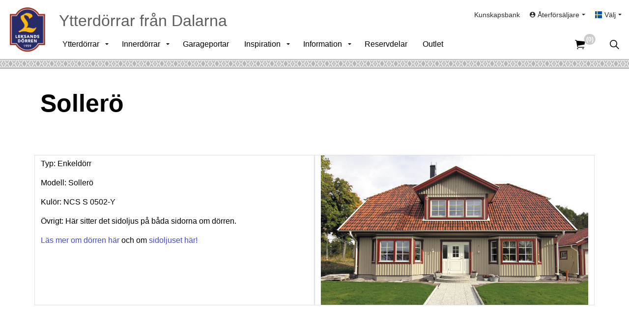

--- FILE ---
content_type: text/html; charset=utf-8
request_url: https://www.leksandsdorren.se/inspiration/inspiration-ytterdorrar/fler-enkeldorrar/sollero-med-sidoljus/
body_size: 9430
content:
<!DOCTYPE html>
<html dir="ltr" lang="sv" class="no-js usn">
<head>
            <!-- Google Tag Manager -->
        <link rel="dns-prefetch" href="//www.googletagmanager.com">

    <!-- Google Fonts -->
<link rel="dns-prefetch" href="//fonts.googleapis.com">
<link rel="preconnect" href="//fonts.googleapis.com" crossorigin>
<link rel="dns-prefetch" href="//fonts.gstatic.com">
<link rel="preconnect" href="//fonts.gstatic.com" crossorigin>

<!-- Google -->
<link rel="dns-prefetch" href="//www.gstatic.com">
<link rel="preconnect" href="//www.gstatic.com" crossorigin>
<link rel="dns-prefetch" href="//www.google.com">
<link rel="preconnect" href="//www.google.com" crossorigin>
<link rel="dns-prefetch" href="//www.googletagmanager.com">
<link rel="preconnect" href="//www.googletagmanager.com" crossorigin>

<!-- CDN -->
<link rel="dns-prefetch" href="//leksandsdorren.azureedge.net">
<link rel="preconnect" href="//leksandsdorren.azureedge.net" crossorigin>


<!-- Icons -->
<!--
<link rel="preload" href="/css/uskinned/icons/ionicons.woff2?v=4.5.4" as="font" type="font/woff2" crossorigin>
<link rel="preload" href="/css/uskinned/icons/ionicons.woff?v=4.5.4" as="font" type="font/woff" crossorigin>
-->

    <meta charset="utf-8">
    <meta name="viewport" content="width=device-width, initial-scale=1, shrink-to-fit=no, maximum-scale=2">
        <link rel="canonical" href="https://www.leksandsdorren.se/inspiration/inspiration-ytterdorrar/fler-enkeldorrar/sollero-med-sidoljus/" />
    <title>Inspiration  | Soller&#xF6; med sidoljus | Leksandsd&#xF6;rren&#xAE;</title>
    <meta name="description" content="Inspirationsbild Soller&#xF6; med sidoljus Svensktillverkade ytterd&#xF6;rrar och garageportar.">
            <link rel="alternate" hreflang="sv-se" href="https://www.leksandsdorren.se/inspiration/inspiration-ytterdorrar/fler-enkeldorrar/sollero-med-sidoljus/" />
    <meta name="twitter:card" content="summary_large_image" />
    <meta property="og:type" content="website">
    <meta property="og:title" content="Inspiration  | Soller&#xF6; med sidoljus | Leksandsd&#xF6;rren&#xAE;" />
    <meta property="og:image" content="https://leksandsdorren.azureedge.net/media/21133/leksandsdorren_transparent.png" />
    <meta property="og:url" content="https://www.leksandsdorren.se/inspiration/inspiration-ytterdorrar/fler-enkeldorrar/sollero-med-sidoljus/" />
    <meta property="og:description" content="Inspirationsbild Soller&#xF6; med sidoljus Svensktillverkade ytterd&#xF6;rrar och garageportar." />
    <meta property="og:site_name" content="Leksandsd&#xF6;rren" />
    <meta name="robots" content="index,follow">

    




    <link href="/sb/sitebuilder-ltr-css-bundle.css.v360b2458b30393e9976333b96660eeb977a6764b" media="screen" rel="stylesheet" />
<link href="/sb/sitebuilder-css-bundle.css.v360b2458b30393e9976333b96660eeb977a6764b" media="screen" rel="stylesheet" />
<link href="/sb/sitebuilder-css-small-bundle.css.v360b2458b30393e9976333b96660eeb977a6764b" media="screen and (min-width:0) and (max-width:991px)" rel="stylesheet" />
<link href="/sb/sitebuilder-css-large-bundle.css.v360b2458b30393e9976333b96660eeb977a6764b" media="screen and (min-width:992px)" rel="stylesheet" />
<link rel="stylesheet" media="screen" href="/uSkinned/css/generated/3cc012f2-ea9f-4b20-a540-c1b0381542c0.css?version=638400627032230000" />
<link href="/sb/sitebuilder-css-prnt-bundle.css.v360b2458b30393e9976333b96660eeb977a6764b" media="print" rel="stylesheet" />


            <link rel="shortcut icon" type="image/png" href="https://leksandsdorren.azureedge.net/media/fzcnhv5b/favicon-32x32.png?width=32&amp;height=32">
        <link rel="apple-touch-icon" sizes="57x57" type="image/png" href="https://leksandsdorren.azureedge.net/media/fzcnhv5b/favicon-32x32.png?width=57&amp;height=57">
        <link rel="apple-touch-icon" sizes="60x60" type="image/png" href="https://leksandsdorren.azureedge.net/media/fzcnhv5b/favicon-32x32.png?width=60&amp;height=60">
        <link rel="apple-touch-icon" sizes="72x72" type="image/png" href="https://leksandsdorren.azureedge.net/media/fzcnhv5b/favicon-32x32.png?width=72&amp;height=72">
        <link rel="apple-touch-icon" sizes="76x76" type="image/png" href="https://leksandsdorren.azureedge.net/media/fzcnhv5b/favicon-32x32.png?width=76&amp;height=76">
        <link rel="apple-touch-icon" sizes="114x114" type="image/png" href="https://leksandsdorren.azureedge.net/media/fzcnhv5b/favicon-32x32.png?width=114&amp;height=114">
        <link rel="apple-touch-icon" sizes="120x120" type="image/png" href="https://leksandsdorren.azureedge.net/media/fzcnhv5b/favicon-32x32.png?width=120&amp;height=120">
        <link rel="apple-touch-icon" sizes="144x144" type="image/png" href="https://leksandsdorren.azureedge.net/media/fzcnhv5b/favicon-32x32.png?width=144&amp;height=144">
        <link rel="apple-touch-icon" sizes="152x152" type="image/png" href="https://leksandsdorren.azureedge.net/media/fzcnhv5b/favicon-32x32.png?width=152&amp;height=152">
        <link rel="apple-touch-icon" sizes="180x180" type="image/png" href="https://leksandsdorren.azureedge.net/media/fzcnhv5b/favicon-32x32.png?width=180&amp;height=180">
        <link rel="icon" sizes="16x16" type="image/png" href="https://leksandsdorren.azureedge.net/media/fzcnhv5b/favicon-32x32.png?width=16&amp;height=16">
        <link rel="icon" sizes="32x32" type="image/png" href="https://leksandsdorren.azureedge.net/media/fzcnhv5b/favicon-32x32.png?width=32&amp;height=32">
        <link rel="icon" sizes="96x96" type="image/png" href="https://leksandsdorren.azureedge.net/media/fzcnhv5b/favicon-32x32.png?width=96&amp;height=96">
        <link rel="icon" sizes="192x192" type="image/png" href="https://leksandsdorren.azureedge.net/media/fzcnhv5b/favicon-32x32.png?width=192&amp;height=192">
        <meta name="msapplication-square70x70logo" content="https://leksandsdorren.azureedge.net/media/fzcnhv5b/favicon-32x32.png?width=70&height=70" />
        <meta name="msapplication-square150x150logo" content="https://leksandsdorren.azureedge.net/media/fzcnhv5b/favicon-32x32.png?width=150&height=150" />
        <meta name="msapplication-wide310x150logo" content="https://leksandsdorren.azureedge.net/media/fzcnhv5b/favicon-32x32.png?width=310&height=150" />
        <meta name="msapplication-square310x310logo" content="https://leksandsdorren.azureedge.net/media/fzcnhv5b/favicon-32x32.png?width=310&height=310" />

    
            <!-- Google Tag Manager -->
        <script>
        (function(w,d,s,l,i){w[l]=w[l]||[];w[l].push({'gtm.start':
        new Date().getTime(),event:'gtm.js'});var f=d.getElementsByTagName(s)[0],
        j=d.createElement(s),dl=l!='dataLayer'?'&l='+l:'';j.async=true;j.src=
        'https://www.googletagmanager.com/gtm.js?id='+i+dl;f.parentNode.insertBefore(j,f);
        })(window,document,'script','dataLayer','GTM-MJ9S2QP');</script>
        <!-- End Google Tag Manager -->

    
</head>
<body 
    
 class="body-bg body-bg-solid header-04-lg header-01-sm show_header-on-scroll-lg show_header-on-scroll-sm directional-icons-triangle           main-navigation-underline-link-hover  secondary-navigation-underline-link-hover  content-underline-link-hover  footer-underline-link-hover    "

>

            <!-- Google Tag Manager (noscript) -->
        <noscript>
            <iframe src="https://www.googletagmanager.com/ns.html?id=GTM-MJ9S2QP"
                    height="0" width="0" style="display:none;visibility:hidden"></iframe>
        </noscript>
        <!-- End Google Tag Manager (noscript) -->



    <!-- Skip links -->
    <a class="skip-to-content" id="skip-to-content-link" href="#site-content">G&#xE5; till inneh&#xE5;ll</a>
    <a class="skip-to-content" id="skip-to-footer-link" href="#site-footer">G&#xE5; till sidfot</a>
    <!--// Skip links -->

    <!-- Site -->
    <div id="site">

        <!-- Header -->
            <header id="site-header" class="header-bg header-bg-solid" tabindex="-1">
        <div class="container-fluid">

            <div class="row">

                    <div id="logo" >
        <a href="/" title="Leksandsd&#xF6;rren">
                    <picture>
                            <source type="image/webp" srcset="https://leksandsdorren.azureedge.net/media/o4kbfav3/leksandsdorren_transparent.png?format=webp">
                        <img src="https://leksandsdorren.azureedge.net/media/o4kbfav3/leksandsdorren_transparent.png" alt="">
                    </picture>
            <span>Leksandsd&#xF6;rren</span>
        </a>
    </div>


                <div id="banner">
                    <span class="banner">
                        Ytterd&#xF6;rrar fr&#xE5;n Dalarna
                    </span>
                </div>

                    <!-- Expand -->
                    <button id="burgerNavStyle" class="expand-header expand-3-bars expand-uneven-lines expand-active-cross" type="button" aria-expanded="false" aria-label="Expandera huvud">
                        <span>Meny</span>
                    </button>
                    <!--// Expand -->

                <!-- Main navigation -->
                        <nav aria-label="Huvudsida" class="main nav-dropdown navigation-dropdown-bg navigation-dropdown-bg-solid">
            <ul >
                        <li  class="has-child ">
                            <span>
                                <a href="https://www.leksandsdorren.se/ytterdorrar/"  >Ytterdörrar</a>
                            </span>

                                <button class="expand-subpages" type="button" aria-expanded="false" aria-label="Expandera undersidor Ytterdörrar">
                                    <span aria-hidden="true">Expandera undersidor Ytterdörrar</span>
                                </button>
            <ul  class="multi-col">
                        <li  class="no-child ">
                            <span>
                                <a href="https://www.leksandsdorren.se/ytterdorrar/"  >Översikt Ytterdörrar</a>
                            </span>

                        </li>
                        <li  class="no-child ">
                            <span>
                                <a href="https://www.leksandsdorren.se/pardorrar/"  >Pardörrar</a>
                            </span>

                        </li>
                        <li  class="no-child ">
                            <span>
                                <a href="https://www.leksandsdorren.se/ytterdorrar/serie-trend/"  >Enkeldörrar Serie Trend</a>
                            </span>

                        </li>
                        <li  class="no-child ">
                            <span>
                                <a href="https://www.leksandsdorren.se/ytterdorrar/serie-tidlos/"  >Enkeldörrar Serie Tidlös</a>
                            </span>

                        </li>
                        <li  class="no-child ">
                            <span>
                                <a href="https://www.leksandsdorren.se/ytterdorrar/serie-tradition/"  >Enkeldörrar Serie Tradition</a>
                            </span>

                        </li>
                        <li  class="no-child ">
                            <span>
                                <a href="https://www.leksandsdorren.se/ytterdorrar/serie-leksand/"  >Serie Leksand</a>
                            </span>

                        </li>
                        <li  class="no-child ">
                            <span>
                                <a href="https://www.leksandsdorren.se/ytterdorrar/serie-classic/"  >Serie Classic</a>
                            </span>

                        </li>
                        <li  class="no-child ">
                            <span>
                                <a href="https://www.leksandsdorren.se/ytterdorrar/ytterdorrar-pa-lager/"  >Ytterdörrar på lager</a>
                            </span>

                        </li>
                        <li  class="no-child ">
                            <span>
                                <a href="https://www.leksandsdorren.se/ytterdorrar/overljus-sidoljus/"  >Sidoljus & Överljus</a>
                            </span>

                        </li>
                        <li  class="has-child ">
                            <span>
                                <a href="https://www.leksandsdorren.se/ytterdorrar/tillval/"  >Tillval</a>
                            </span>

                                <button class="expand-subpages" type="button" aria-expanded="false" aria-label="Expandera undersidor Tillval">
                                    <span aria-hidden="true">Expandera undersidor Tillval</span>
                                </button>
            <ul >
                        <li  class="no-child ">
                            <span>
                                <a href="https://www.leksandsdorren.se/ytterdorrar/tillval/kulor/"  >Kulör</a>
                            </span>

                        </li>
                        <li  class="no-child ">
                            <span>
                                <a href="https://www.leksandsdorren.se/ytterdorrar/tillval/design-insida/"  >Design insida</a>
                            </span>

                        </li>
                        <li  class="no-child ">
                            <span>
                                <a href="https://www.leksandsdorren.se/ytterdorrar/tillval/sprojs/"  >Spröjs</a>
                            </span>

                        </li>
                        <li  class="no-child ">
                            <span>
                                <a href="https://www.leksandsdorren.se/ytterdorrar/tillval/glas/"  >Glas</a>
                            </span>

                        </li>
                        <li  class="no-child ">
                            <span>
                                <a href="https://www.leksandsdorren.se/ytterdorrar/tillval/gangjarn/"  >Gångjärn</a>
                            </span>

                        </li>
                        <li  class="no-child ">
                            <span>
                                <a href="https://www.leksandsdorren.se/ytterdorrar/tillval/handtag/"  >Handtag</a>
                            </span>

                        </li>
                        <li  class="no-child ">
                            <span>
                                <a href="https://www.leksandsdorren.se/ytterdorrar/tillval/yale-durus/"  >Yale Durus</a>
                            </span>

                        </li>
                        <li  class="no-child ">
                            <span>
                                <a href="https://www.leksandsdorren.se/ytterdorrar/tillval/cylinderpaket-och-behor/"  >Cylinderpaket och behör</a>
                            </span>

                        </li>
                        <li  class="no-child ">
                            <span>
                                <a href="https://www.leksandsdorren.se/ytterdorrar/tillval/foder/"  >Foder</a>
                            </span>

                        </li>
                        <li  class="no-child ">
                            <span>
                                <a href="https://www.leksandsdorren.se/ytterdorrar/tillval/lagenergi/"  >Lågenergi</a>
                            </span>

                        </li>
                        <li  class="no-child ">
                            <span>
                                <a href="https://www.leksandsdorren.se/ytterdorrar/tillval/brand-roktathet-sakerhet-och-ljud/"  >Brand- & röktäthet, säkerhet och ljud</a>
                            </span>

                        </li>
            </ul>
                        </li>
                        <li  class="no-child ">
                            <span>
                                <a href="https://www.leksandsdorren.se/ytterdorrar/bast-i-test/"  >Bäst i test</a>
                            </span>

                        </li>
                        <li  class="no-child ">
                            <span>
                                <a href="https://www.leksandsdorren.se/katalog/"  >Katalog</a>
                            </span>

                        </li>
                        <li  class="no-child ">
                            <span>
                                <a href="https://www.leksandsdorren.se/ytterdorrar/teknisk-information/"  >Teknisk information</a>
                            </span>

                        </li>
            </ul>
                        </li>
                        <li  class="has-child ">
                            <span>
                                <a href="https://www.leksandsdorren.se/innerdorrar/"  >Innerdörrar</a>
                            </span>

                                <button class="expand-subpages" type="button" aria-expanded="false" aria-label="Expandera undersidor Innerdörrar">
                                    <span aria-hidden="true">Expandera undersidor Innerdörrar</span>
                                </button>
            <ul >
                        <li  class="no-child ">
                            <span>
                                <a href="https://www.leksandsdorren.se/innerdorrar/"  >Översikt Innerdörrar</a>
                            </span>

                        </li>
                        <li  class="no-child ">
                            <span>
                                <a href="https://www.leksandsdorren.se/innerdorrar/enkeldorrar/"  >Enkeldörrar</a>
                            </span>

                        </li>
                        <li  class="no-child ">
                            <span>
                                <a href="https://www.leksandsdorren.se/innerdorrar/parinnerdorrar/"  >Parinnerdörrar</a>
                            </span>

                        </li>
                        <li  class="no-child ">
                            <span>
                                <a href="https://www.leksandsdorren.se/innerdorrar/innerdorrar-pa-lager/"  >Innerdörrar på lager</a>
                            </span>

                        </li>
                        <li  class="has-child ">
                            <span>
                                <a href="https://www.leksandsdorren.se/innerdorrar/tillval/"  >Tillval</a>
                            </span>

                                <button class="expand-subpages" type="button" aria-expanded="false" aria-label="Expandera undersidor Tillval">
                                    <span aria-hidden="true">Expandera undersidor Tillval</span>
                                </button>
            <ul >
                        <li  class="no-child ">
                            <span>
                                <a href="https://www.leksandsdorren.se/innerdorrar/tillval/handtag/"  >Handtag</a>
                            </span>

                        </li>
            </ul>
                        </li>
                        <li  class="no-child ">
                            <span>
                                <a href="https://www.leksandsdorren.se/innerdorrar/teknisk-information/"  >Teknisk information</a>
                            </span>

                        </li>
                        <li  class="no-child ">
                            <span>
                                <a href="https://www.leksandsdorren.se/katalog/"  >Katalog</a>
                            </span>

                        </li>
            </ul>
                        </li>
                        <li  class="no-child ">
                            <span>
                                <a href="https://www.leksandsdorren.se/garageportar/"  >Garageportar</a>
                            </span>

                        </li>
                        <li  class="has-child ">
                            <span>
                                <a href="https://www.leksandsdorren.se/inspiration/"  >Inspiration</a>
                            </span>

                                <button class="expand-subpages" type="button" aria-expanded="false" aria-label="Expandera undersidor Inspiration">
                                    <span aria-hidden="true">Expandera undersidor Inspiration</span>
                                </button>
            <ul >
                        <li  class="has-child ">
                            <span>
                                <a href="https://www.leksandsdorren.se/inspiration/inspiration-ytterdorrar/"  >Inspiration ytterdörrar</a>
                            </span>

                                <button class="expand-subpages" type="button" aria-expanded="false" aria-label="Expandera undersidor Inspiration ytterdörrar">
                                    <span aria-hidden="true">Expandera undersidor Inspiration ytterdörrar</span>
                                </button>
            <ul >
                        <li  class="no-child ">
                            <span>
                                <a href="https://www.leksandsdorren.se/inspiration/inspiration-ytterdorrar/fler-enkeldorrar/"  >Enkeldörrar</a>
                            </span>

                        </li>
                        <li  class="no-child ">
                            <span>
                                <a href="https://www.leksandsdorren.se/inspiration/inspiration-ytterdorrar/fler-pardorrar/"  >Pardörrar</a>
                            </span>

                        </li>
                        <li  class="no-child ">
                            <span>
                                <a href="https://www.leksandsdorren.se/inspiration/inspiration-ytterdorrar/fler-garageportar/"  >Garageportar</a>
                            </span>

                        </li>
                        <li  class="no-child ">
                            <span>
                                <a href="https://www.leksandsdorren.se/inspiration/inspiration-ytterdorrar/ovrigt/"  >Övrigt</a>
                            </span>

                        </li>
            </ul>
                        </li>
                        <li  class="no-child ">
                            <span>
                                <a href="https://www.leksandsdorren.se/inspiration/inspiration-innerdorrar/"  >Inspiration innerdörrar</a>
                            </span>

                        </li>
                        <li  class="no-child ">
                            <span>
                                <a href="https://www.leksandsdorren.se/inspiration/specialytterdorrar-ritningar/"  >Specialytterdörrar -ritningar</a>
                            </span>

                        </li>
                        <li  class="no-child ">
                            <span>
                                <a href="https://www.leksandsdorren.se/inspiration/anpassade-dorrar-3d-bilder/"  >Anpassade dörrar -3D</a>
                            </span>

                        </li>
            </ul>
                        </li>
                        <li  class="has-child ">
                            <span>
                                <a href="javascript: void"  >Information</a>
                            </span>

                                <button class="expand-subpages" type="button" aria-expanded="false" aria-label="Expandera undersidor Information">
                                    <span aria-hidden="true">Expandera undersidor Information</span>
                                </button>
            <ul  class="multi-col">
                        <li  class="no-child ">
                            <span>
                                <a href="https://www.leksandsdorren.se/information/om-foretaget/"  >Om företaget</a>
                            </span>

                        </li>
                        <li  class="no-child ">
                            <span>
                                <a href="https://www.leksandsdorren.se/information/nyheter/"  >Nyheter</a>
                            </span>

                        </li>
                        <li  class="no-child ">
                            <span>
                                <a href="https://www.leksandsdorren.se/katalog/"  >Katalog</a>
                            </span>

                        </li>
                        <li  class="no-child ">
                            <span>
                                <a href="https://www.leksandsdorren.se/information/aktuell-leveransvecka/"  >Aktuell leveransvecka</a>
                            </span>

                        </li>
                        <li  class="no-child ">
                            <span>
                                <a href="https://www.leksandsdorren.se/information/garanti/"  >Garanti</a>
                            </span>

                        </li>
                        <li  class="no-child ">
                            <span>
                                <a href="https://www.leksandsdorren.se/aterforsaljare/"  >Sök Återförsäljare</a>
                            </span>

                        </li>
                        <li  class="no-child ">
                            <span>
                                <a href="https://www.leksandsdorren.se/information/faq/"  >FAQ</a>
                            </span>

                        </li>
                        <li  class="no-child ">
                            <span>
                                <a href="https://www.leksandsdorren.se/information/kopevillkor/"  >Köpevillkor</a>
                            </span>

                        </li>
                        <li  class="no-child ">
                            <span>
                                <a href="https://www.leksandsdorren.se/information/integritetspolicy/"  >Integritetspolicy</a>
                            </span>

                        </li>
                        <li  class="no-child ">
                            <span>
                                <a href="https://www.leksandsdorren.se/information/cookie-policy/"  >Cookie Policy</a>
                            </span>

                        </li>
                        <li  class="no-child ">
                            <span>
                                <a href="https://www.leksandsdorren.se/press/"  >Press</a>
                            </span>

                        </li>
                        <li  class="no-child ">
                            <span>
                                <a href="https://www.leksandsdorren.se/kontakta-oss/"  >Kontakta oss</a>
                            </span>

                        </li>
                        <li  class="no-child ">
                            <span>
                                <a href="https://www.leksandsdorren.se/information/10-skal-att-valja-en-ytterdorr-fran-leksandsdorren/"  >10 skäl att välja en ytterdörr från oss</a>
                            </span>

                        </li>
            </ul>
                        </li>
                        <li  class="no-child ">
                            <span>
                                <a href="https://www.leksandsdorren.se/reservdelar/"  >Reservdelar</a>
                            </span>

                        </li>
                        <li  class="no-child ">
                            <span>
                                <a href="https://www.leksandsdorren.se/outlet/"  >Outlet</a>
                            </span>

                        </li>
            </ul>
        </nav>



                <!--// Main navigation -->
                <!-- Secondary navigation -->
                        <nav aria-label="Andra" class="secondary nav-dropdown navigation-dropdown-bg navigation-dropdown-bg-solid">
            <ul>
                            <li><span><a href="https://www.leksandsdorren.se/kunskapsbank/"  >Kunskapsbank</a></span></li>
                    <li class="dropdown">
                        <a href="#" class="dropdown-toggle" id="myAccountDropdown" data-bs-toggle="dropdown" aria-haspopup="true" aria-expanded="false"><i class="icon usn_ion-md-contact before"></i><span>&#xC5;terf&#xF6;rs&#xE4;ljare</span></a>
                        <div class="dropdown-menu dropdown-menu-right" aria-labelledby="myAccountDropdown">
                                    <a class="dropdown-item" href="https://www.leksandsdorren.se/login/"  ><i class="icon usn_ion-md-log-in before"></i>Logga in</a>
                        </div>
                    </li>

                        <li class="language-selector dropdown">
                            <a href="#" class="dropdown-toggle" id="languageDropdown" data-bs-toggle="dropdown" aria-haspopup="true" aria-expanded="false"><img class="lazyload" src="https://leksandsdorren.azureedge.net/media/5nfbobg2/se.svg" alt="Sverige"><span>V&#xE4;lj</span></a>
                            <div class="dropdown-menu dropdown-menu-right" aria-labelledby="languageDropdown"> <a class="dropdown-item" href="/en"  ><img class="lazyload" src="https://leksandsdorren.azureedge.net/media/a33pcdzz/gb.svg" alt="English"><span>English</span></a></div>
                        </li>
            </ul>
        </nav>

                <!--// Secondary navigation -->
                <!-- CTA Links -->
                
                <!--// CTA Links -->
                <!-- Site search -->
                    <div class="form site-search-form site-search" aria-label="S&#xF6;k site">
            <form role="search" action="/search/" method="get" name="searchForm">
                <fieldset>
                    <div class="form-group">
                        <input type="text" class="form-control" name="search_field" aria-label="S&#xF6;k p&#xE5; webbplatsen" placeholder="S&#xF6;k p&#xE5; webbplatsen" value="">
                    </div>
                    <button type="submit" role="button" aria-label="S&#xF6;k" class="btn base-btn-bg base-btn-bg-solid base-btn-text base-btn-borders btn-search">
                        <span></span>
                        <i aria-hidden="true" class="icon usn_ion-ios-search"></i>
                    </button>
                </fieldset>
            </form>
            <button class="expand-search" data-bs-toggle="collapse" type="button" aria-expanded="false" aria-label="Expandera s&#xF6;k ">
                <em>Expandera s&#xF6;k</em>
                <i aria-hidden="true" class="icon usn_ion-ios-search search-icon"></i>
                <i aria-hidden="true" class="icon usn_ion-md-close close-icon"></i>
            </button>
        </div>

                <!--// Site search -->

                    <!-- Shop - Ecwid Cart -->
                    <nav class="shopping-cart ecwid-cart" aria-label="Kundvagn">
                        <a href="/varukorg/">
                            <i class="icon usn_ion-ios-cart"></i>
                            <span class="d-none">Cart</span>
                            <div data-responsive="false" class="ec-cart-widget"><span class="amount">
    <div>
    (0)
    </div>
</span></div>
                        </a>
                    </nav>
                    <!--// Shop - Ecwid Cart -->

            </div>

        </div>
        <div id="lsdborder"></div>
    </header>


        <!--// Header -->
        <!-- Content -->
        <main id="site-content" tabindex="-1">

            
            





        <section class="content base-bg pb-0"><div class="container">
        <!-- Row -->
        <div class="row">
            <div class="heading-col col">


                <h1 class="heading main base-heading">Sollerö</h1>


            </div>
        </div>
        <!--// Row -->
        </div></section>








<section class="content component base-bg base-bg-solid">
    <div class="component-inner">
        <div class="container">
       
                <div class="component-main row justify-content-between align-items-centert">
                    <div class="col-xl-6 col-md-6 col-12 border">
<p>Typ: Enkeldörr</p>
<p>Modell: Sollerö</p>
<p>Kulör: NCS S 0502-Y</p>
<p>Övrigt: Här sitter det sidoljus på båda sidorna om dörren.</p>
<p><a data-id="5c998614-2c1c-4859-9b8e-a52fe5fd05ec" href="/ytterdorrar/serie-tradition/sollero-glas-malad-med-glas/" title="Målad med glas">Läs mer om dörren här</a> och om <a data-id="5d8e62a6-8bb3-4495-a46f-03a617d8bda6" href="/ytterdorrar/overljus-sidoljus/sdjh-s-malad-med-glas/" title="Målad med glas">sidoljuset här!</a></p>                    </div>

                    <div class="item item_block col-xl-6 col-md-6 col-12 border">
                        <div class="image productImage">
                            <img src="https://leksandsdorren.azureedge.net/media/134253/R&#xF6;dBrunHus.jpg?height=600&amp;v=1d7329030946530"
                                 data-default-url="https://leksandsdorren.azureedge.net/media/134253/R&#xF6;dBrunHus.jpg?height=600&amp;v=1d7329030946530"
                                 class="w-full product-image" />
                        </div>
         
                    </div>
             </div>
            


        </div>
    </div>
</section>




                <section class="content component usn_cmp_splitcomponent c2-bg c2-bg-solid  " >  

        <div class="component-inner">
                    <div class="container">


                    <div class="component-main row justify-content-between align-items-center">

                    <div class="item item_block usn_cmp_gallery align-self-center col-xl-6 col-md-6 order-md-1 order-1 col-12   " data-os-animation="fadeIn" data-os-animation-delay="0s" data-os-animation-duration="1,2s">
                        

                                <div class="component-main row  listing listing_no-spacing listing_basic-grid listing_gallery" >

                        <div class="item  items-2 col-12  " data-os-animation="fadeIn" data-os-animation-delay="0s" data-os-animation-duration="1,2s">
                            <div class="image ">
                                    <a href="https://www.leksandsdorren.se/aterforsaljare/"   target=""  >

                                            <picture>
                <source type="image/webp" data-srcset="https://leksandsdorren.azureedge.net/media/412711/&#xE5;terfoersaeljare.png?width=800&amp;height=600&amp;v=1d939f77f732c20&format=webp 1x, https://leksandsdorren.azureedge.net/media/412711/&#xE5;terfoersaeljare.png?width=1600&amp;height=1200&amp;v=1d939f77f732c20&format=webp 2x" width="800" height="600">
                    <img class="lazyload " src="https://leksandsdorren.azureedge.net/media/412711/&#xE5;terfoersaeljare.png?width=160&amp;height=120&amp;v=1d939f77f732c20&format=webp" width="800" height="600" data-srcset="https://leksandsdorren.azureedge.net/media/412711/&#xE5;terfoersaeljare.png?width=800&amp;height=600&amp;v=1d939f77f732c20&format=webp 1x, https://leksandsdorren.azureedge.net/media/412711/&#xE5;terfoersaeljare.png?width=1600&amp;height=1200&amp;v=1d939f77f732c20&format=webp 2x" alt="S&#xF6;k &#xE5;terf&#xF6;rs&#xE4;ljare">
            </picture>


                                </a>
                            </div>
                        </div>

        </div>



                        

                    </div>

                    <div class="item item_block usn_cmp_text align-self-center col-xl-6 col-md-6 order-md-2 order-2 col-12   " data-os-animation="fadeIn" data-os-animation-delay="0s" data-os-animation-duration="1,2s">
                        

                            <div class="info text-left">

        

        <div class="text c2-text " data-os-animation="fadeIn" data-os-animation-delay="0s">
            
        </div>

            <p class="link " data-os-animation="fadeIn" data-os-animation-delay="0s" data-os-animation-duration="1,2s">
                        <a class="btn btn-lg base-btn-bg base-btn-bg-solid base-btn-text base-btn-borders" href="https://www.leksandsdorren.se/aterforsaljare/"  >
                            <span></span>
                            Återförsäljare
                        </a>
            </p>

    </div>

                        

                    </div>

        </div>



                    </div>
        </div>
    </section>


        </main>
        <!--// Content -->
        <!-- Footer -->
                    <footer id="site-footer" class="footer-bg footer-bg-solid" tabindex="-1">

                <!-- Breadcrumb -->
                        <section class="breadcrumb-trail">
            <div class="container">
                <nav aria-label="Breadcrumb">
                    <ol class="breadcrumb" itemscope itemtype="https://schema.org/BreadcrumbList">
                            <li class="breadcrumb-item" itemprop="itemListElement" itemscope itemtype="https://schema.org/ListItem"><a href="/" itemtype="https://schema.org/Thing" itemprop="item"><span itemprop="name"><i class="icon before"></i>Leksandsdorren.se</span></a><meta itemprop="position" content="1" /></li>
                            <li class="breadcrumb-item" itemprop="itemListElement" itemscope itemtype="https://schema.org/ListItem"><a href="/inspiration/" itemtype="https://schema.org/Thing" itemprop="item"><span itemprop="name"><i class="icon before"></i>Inspiration</span></a><meta itemprop="position" content="2" /></li>
                            <li class="breadcrumb-item" itemprop="itemListElement" itemscope itemtype="https://schema.org/ListItem"><a href="/inspiration/inspiration-ytterdorrar/" itemtype="https://schema.org/Thing" itemprop="item"><span itemprop="name"><i class="icon before"></i>Inspiration ytterdörrar</span></a><meta itemprop="position" content="3" /></li>
                            <li class="breadcrumb-item" itemprop="itemListElement" itemscope itemtype="https://schema.org/ListItem"><a href="/inspiration/inspiration-ytterdorrar/fler-enkeldorrar/" itemtype="https://schema.org/Thing" itemprop="item"><span itemprop="name"><i class="icon before"></i>Fler enkeldörrar</span></a><meta itemprop="position" content="4" /></li>

                            <li itemprop="itemListElement" itemscope itemtype="https://schema.org/ListItem" class="breadcrumb-item active" aria-current="page"><span itemprop="name"><i class="icon before"></i>Sollerö med sidoljus</span><meta itemprop="position" content="5" /></li>
                    </ol>
                </nav>
            </div>
        </section>

                <!--// Breadcrumb -->

                <div class="container">

                        <!-- Row -->
                        <div class="row listing">

    <div class="item  footer-item   col-lg-3 col-md-5 col-12 col  item_text-below usn_pod_textimage textAlignmentLeft  " data-os-animation="fadeIn" data-os-animation-delay="0s" data-os-animation-duration="0,9s">
            <div class="inner   ">
                    <div class="info ">

                        <p class="heading sm footer-heading " >Leksandsdörren AB</p>

                            <div class="text footer-text">
                                <p>Karlsarvet Siljansnäsvägen 12<br />793 92 Leksand</p>
<p>Telefon: 0247-79 61 50<br />E-post: info@leksandsdorren.se</p>
                            </div>

                    </div>
            </div>
    </div>
                                        <div class="item footer-item usn_pod_searchlinks offset-lg-1 offset-md-1 col-lg-4 col-md-6 col-12 col ">
                                                <div class="inner">
                                                    <p class="heading sm footer-heading "  data-os-animation="fadeInUp" data-os-animation-delay="0s" data-os-animation-duration="1s" >Sök / snabblänkar</p>            <!-- Site search -->
            <div class="site-search " data-os-animation="fadeInUp" data-os-animation-delay="0s" data-os-animation-duration="1s">
                <form role="search" action="/search/" method="get" name="searchForm">
                    <fieldset>
                        <div class="form-group">
                            <input type="text" class="form-control" name="search_field" aria-label="S&#xF6;k p&#xE5; webbplatsen" placeholder="S&#xF6;k p&#xE5; webbplatsen" value="">
                        </div>
                        <button type="submit" role="button" aria-label="S&#xF6;k" class="btn base-btn-bg base-btn-bg-hover base-btn-text base-btn-borders btn-search">
                            <span></span>
                            <i aria-hidden="true" class="icon usn_ion-ios-search"></i>
                        </button>
                    </fieldset>
                </form>
            </div>
            <!--// Site search -->

                                                </div>
                                        </div>
                                        <div class="item footer-item usn_pod_datalist offset-lg-1  col-lg-3 col-md-6 col-12 col ">
                                                <div class="inner">
                                                            <div class="component-main row listing listing_data-list   " data-os-animation="fadeIn" data-os-animation-delay="0s" data-os-animation-duration="1s">

                <div class="col-12 list-title">
                    <p class="heading sm footer-heading " >Öppettider</p>
                </div>

                    <!-- Item -->
                    <div class="item items-1 item_data-list col-12  " data-os-animation="fadeIn" data-os-animation-delay="0s" data-os-animation-duration="1s">
                        <p class="title footer-heading">
                            <span class="text-left">Måndag - Torsdag</span>
                                <span class="text-right">08.00 - 16.30</span>
                        </p>
                    </div>
                    <!--// Item -->
                    <!-- Item -->
                    <div class="item items-1 item_data-list col-12  " data-os-animation="fadeIn" data-os-animation-delay="0s" data-os-animation-duration="1s">
                        <p class="title footer-heading">
                            <span class="text-left">Fredag</span>
                                <span class="text-right">08.00 - 13.30</span>
                        </p>
                    </div>
                    <!--// Item -->
                    <!-- Item -->
                    <div class="item items-1 item_data-list col-12  " data-os-animation="fadeIn" data-os-animation-delay="0s" data-os-animation-duration="1s">
                        <p class="title footer-heading">
                            <span class="text-left">Lunchstängt</span>
                                <span class="text-right">12.00 - 13.00</span>
                        </p>
                    </div>
                    <!--// Item -->
        </div>

                                                </div>
                                        </div>
                                        <div class="item footer-item usn_pod_sociallinks   col-lg-12 col-md-6 col-12 col pt-xl-4 pt-lg-4">
                                                <div class="inner">
                                                    <p class="heading sm footer-heading "  data-os-animation="fadeInDown" data-os-animation-delay="0s" data-os-animation-duration="1s" >Besök oss på</p>        <nav class="social " data-os-animation="fadeInDown" data-os-animation-delay="0s" data-os-animation-duration="1s" aria-label="Sociala l&#xE4;nkar">

            <ul>
                        <li>
                            <span>
                                <a href="https://www.facebook.com/leksandsdorren/#" target="_blank" rel="noreferrer noopener"  title="Länken öppnas i ett nytt fönster/flik" >
                                                <picture>
                                                    <source type="image/webp" data-srcset="https://leksandsdorren.azureedge.net/media/4i0hhx1g/facebook.png?format=webp&height=80 1x, https://leksandsdorren.azureedge.net/media/4i0hhx1g/facebook.png?format=webp&height=160 2x">
                                                    <img class="lazyload" src="https://leksandsdorren.azureedge.net/media/4i0hhx1g/facebook.png?format=webp&height=16" data-srcset="https://leksandsdorren.azureedge.net/media/4i0hhx1g/facebook.png?format=webp&height=80 1x, https://leksandsdorren.azureedge.net/media/4i0hhx1g/facebook.png?format=webp&height=160 2x" alt="Facebook">
                                                </picture>
                                        <span class="visually-hidden">Facebook</span>
                                </a>
                            </span>
                        </li>
                        <li>
                            <span>
                                <a href="https://www.instagram.com/leksandsdorren/" target="_blank" rel="noreferrer noopener"  title="Länken öppnas i ett nytt fönster/flik" >
                                                <picture>
                                                    <source type="image/webp" data-srcset="https://leksandsdorren.azureedge.net/media/xhkh1f3m/instagram.png?format=webp&height=80 1x, https://leksandsdorren.azureedge.net/media/xhkh1f3m/instagram.png?format=webp&height=160 2x">
                                                    <img class="lazyload" src="https://leksandsdorren.azureedge.net/media/xhkh1f3m/instagram.png?format=webp&height=16" data-srcset="https://leksandsdorren.azureedge.net/media/xhkh1f3m/instagram.png?format=webp&height=80 1x, https://leksandsdorren.azureedge.net/media/xhkh1f3m/instagram.png?format=webp&height=160 2x" alt="Instagram">
                                                </picture>
                                        <span class="visually-hidden">Instagram</span>
                                </a>
                            </span>
                        </li>
            </ul>
        </nav>

                                                </div>
                                        </div>
                                        <div class="item footer-item usn_pod_code   col-lg-3 col-md-3 col-12 col ">
                                                <div class="inner">
                                                        <div class="code-item " data-os-animation="fadeIn" data-os-animation-delay="0s" data-os-animation-duration="1,2s">
        <button type="button" data-cc="c-settings">Cookie Inställningar</button>
    
    </div>

                                                </div>
                                        </div>

                        </div>
                        <!--// Row -->
                    <!-- Row -->
                    <div class="row">

                        <div class="col">
                            <nav aria-label="Sidfot" class="footer-navigation">
                                <ul>
                                    <li><div>&copy; 2026 Leksandsdörren AB</div></li>
                                                    <li><span><a href="https://www.leksandsdorren.se/sitemap/"  >Sitemap</a></span></li>

                                </ul>
                            </nav>
                        </div>

                    </div>
                    <!--// Row -->

                            <!-- Back to top -->
        <div class="usn_back-to-top position-right">
            <button id="back-to-top-link" aria-label="Tillbaka till topp" class="btn base-btn-bg base-btn-bg base-btn-bg-solid base-btn-text base-btn-borders btn-back-to-top">
                <span></span>
                <i aria-hidden="true" class="icon"></i><span aria-hidden="true" class="d-none">Tillbaka till topp</span>
            </button>
        </div>
        <!--// Back to top -->


                </div>
            </footer>

        <!--// Footer -->

    </div>
    <!--// Site -->

    
    




<script src="/sb/sitebuilder-js-bundle.js.v360b2458b30393e9976333b96660eeb977a6764b" type="text/javascript"></script>





    
    

    

</body>
<!--
    ____        _ ____              _ __  __             _____ __   _                      __
   / __ )__  __(_) / /_   _      __(_) /_/ /_     __  __/ ___// /__(_)___  ____  ___  ____/ /
  / __  / / / / / / __/  | | /| / / / __/ __ \   / / / /\__ \/ //_/ / __ \/ __ \/ _ \/ __  /
 / /_/ / /_/ / / / /_    | |/ |/ / / /_/ / / /  / /_/ /___/ / ,< / / / / / / / /  __/ /_/ /
/_____/\__,_/_/_/\__/    |__/|__/_/\__/_/ /_/   \__,_//____/_/|_/_/_/ /_/_/ /_/\___/\__,_/

Find out more at uSkinned.net

-->
</html>